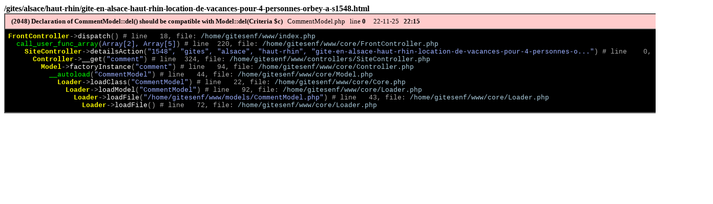

--- FILE ---
content_type: text/html
request_url: http://www.gites-en-france.net/gites/alsace/haut-rhin/gite-en-alsace-haut-rhin-location-de-vacances-pour-4-personnes-orbey-a-s1548.html
body_size: 787
content:
<b>/gites/alsace/haut-rhin/gite-en-alsace-haut-rhin-location-de-vacances-pour-4-personnes-orbey-a-s1548.html</b><br><table border=1 cellpadding=6 cellspacing=0><tr><td style="font-family:Tahoma; font-size: 13px; background-color: #FFCCCC">&nbsp; <b> (2048) Declaration of CommentModel::del() should be compatible with Model::del(Criteria $c)</b> &nbsp; CommentModel.php &nbsp; line  <b>0</b> &nbsp; &nbsp; 22-11-25 &nbsp; <b>22:15</b> </td></tr><tr><td style="background-color:#000000"><pre align=left style="font-size:13px;"><font face="Courier New,Courier"><font color=yellow><b>FrontController</b></font><font color=#AAAAAA>-></font><font color=#FFFFFF>dispatch</font><font color=#AAAAAA>(</font><font color=#9BAFFF></font><font color=#AAAAAA>)</font><font color=#AAAAAA size=-1> # line   18, file: <font color=#ABCCDD>/home/gitesenf/www/index.php</font>
&nbsp; <font face="Courier New,Courier"><font color=#00FF00>call_user_func_array</font><font color=#AAAAAA>(</font><font color=#9BAFFF>Array[2], Array[5]</font><font color=#AAAAAA>)</font><font color=#AAAAAA size=-1> # line  220, file: <font color=#ABCCDD>/home/gitesenf/www/core/FrontController.php</font>
&nbsp; &nbsp; <font face="Courier New,Courier"><font color=yellow><b>SiteController</b></font><font color=#AAAAAA>-></font><font color=#FFFFFF>detailsAction</font><font color=#AAAAAA>(</font><font color=#9BAFFF>"1548", "gites", "alsace", "haut-rhin", "gite-en-alsace-haut-rhin-location-de-vacances-pour-4-personnes-o..."</font><font color=#AAAAAA>)</font><font color=#AAAAAA size=-1> # line    0, file: <font color=#ABCCDD>unknown</font>
&nbsp; &nbsp; &nbsp; <font face="Courier New,Courier"><font color=yellow><b>Controller</b></font><font color=#AAAAAA>-></font><font color=#FFFFFF>__get</font><font color=#AAAAAA>(</font><font color=#9BAFFF>"comment"</font><font color=#AAAAAA>)</font><font color=#AAAAAA size=-1> # line  324, file: <font color=#ABCCDD>/home/gitesenf/www/controllers/SiteController.php</font>
&nbsp; &nbsp; &nbsp; &nbsp; <font face="Courier New,Courier"><font color=yellow><b>Model</b></font><font color=#AAAAAA>-></font><font color=#FFFFFF>factoryInstance</font><font color=#AAAAAA>(</font><font color=#9BAFFF>"comment"</font><font color=#AAAAAA>)</font><font color=#AAAAAA size=-1> # line   94, file: <font color=#ABCCDD>/home/gitesenf/www/core/Controller.php</font>
&nbsp; &nbsp; &nbsp; &nbsp; &nbsp; <font face="Courier New,Courier"><font color=#00FF00>__autoload</font><font color=#AAAAAA>(</font><font color=#9BAFFF>"CommentModel"</font><font color=#AAAAAA>)</font><font color=#AAAAAA size=-1> # line   44, file: <font color=#ABCCDD>/home/gitesenf/www/core/Model.php</font>
&nbsp; &nbsp; &nbsp; &nbsp; &nbsp; &nbsp; <font face="Courier New,Courier"><font color=yellow><b>Loader</b></font><font color=#AAAAAA>-></font><font color=#FFFFFF>loadClass</font><font color=#AAAAAA>(</font><font color=#9BAFFF>"CommentModel"</font><font color=#AAAAAA>)</font><font color=#AAAAAA size=-1> # line   22, file: <font color=#ABCCDD>/home/gitesenf/www/core/Core.php</font>
&nbsp; &nbsp; &nbsp; &nbsp; &nbsp; &nbsp; &nbsp; <font face="Courier New,Courier"><font color=yellow><b>Loader</b></font><font color=#AAAAAA>-></font><font color=#FFFFFF>loadModel</font><font color=#AAAAAA>(</font><font color=#9BAFFF>"CommentModel"</font><font color=#AAAAAA>)</font><font color=#AAAAAA size=-1> # line   92, file: <font color=#ABCCDD>/home/gitesenf/www/core/Loader.php</font>
&nbsp; &nbsp; &nbsp; &nbsp; &nbsp; &nbsp; &nbsp; &nbsp; <font face="Courier New,Courier"><font color=yellow><b>Loader</b></font><font color=#AAAAAA>-></font><font color=#FFFFFF>loadFile</font><font color=#AAAAAA>(</font><font color=#9BAFFF>"/home/gitesenf/www/models/CommentModel.php"</font><font color=#AAAAAA>)</font><font color=#AAAAAA size=-1> # line   43, file: <font color=#ABCCDD>/home/gitesenf/www/core/Loader.php</font>
&nbsp; &nbsp; &nbsp; &nbsp; &nbsp; &nbsp; &nbsp; &nbsp; &nbsp; <font face="Courier New,Courier"><font color=yellow><b>Loader</b></font><font color=#AAAAAA>-></font><font color=#FFFFFF>loadFile</font><font color=#AAAAAA>(</font><font color=#9BAFFF></font><font color=#AAAAAA>)</font><font color=#AAAAAA size=-1> # line   72, file: <font color=#ABCCDD>/home/gitesenf/www/core/Loader.php</font>
</pre></td></tr></table><br>